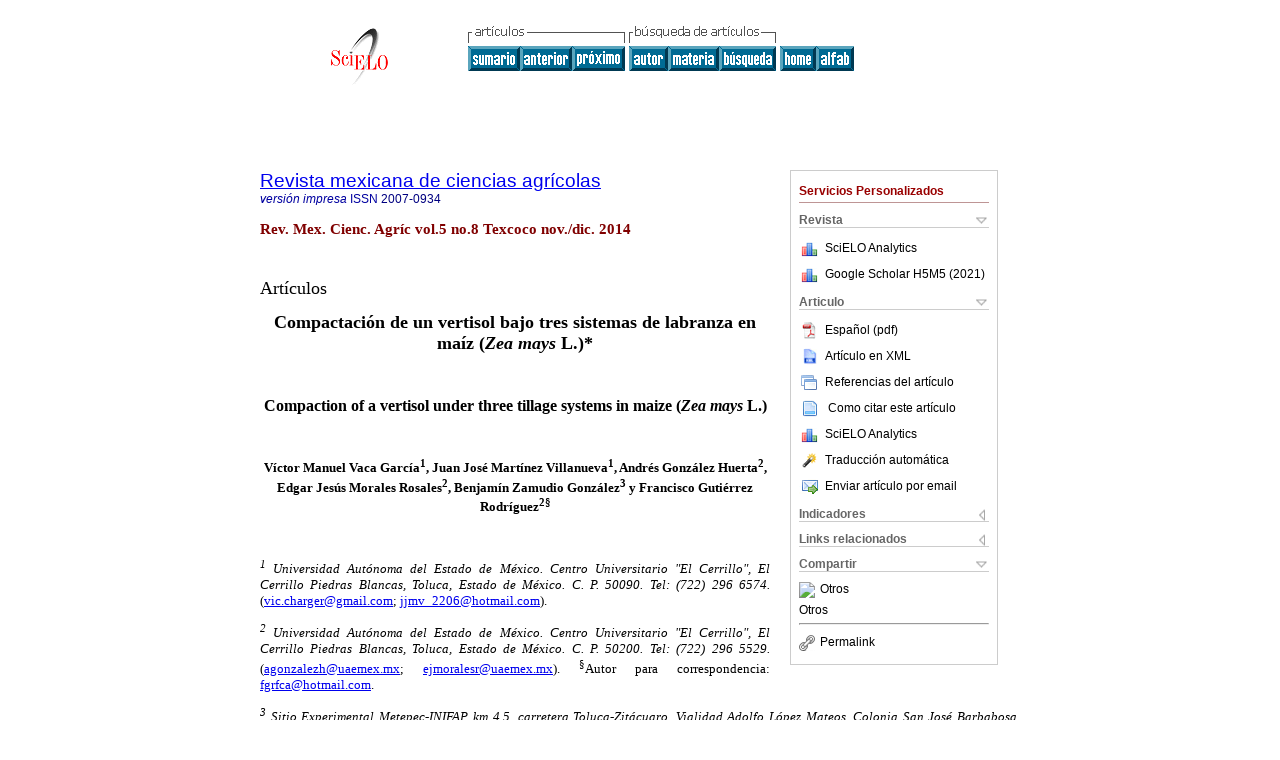

--- FILE ---
content_type: text/html
request_url: https://www.scielo.org.mx/scielo.php?script=sci_arttext&pid=S2007-09342014000800013
body_size: 68993
content:
<!DOCTYPE html PUBLIC "-//W3C//DTD XHTML 1.0 Transitional//EN" "http://www.w3.org/TR/xhtml1/DTD/xhtml1-transitional.dtd">
<html xmlns="http://www.w3.org/1999/xhtml" xmlns:mml="http://www.w3.org/1998/Math/MathML" xmlns:xlink="http://www.w3.org/1999/xlink"><head><meta http-equiv="Content-Type" content="text/html; charset=UTF-8">
<title>Compactación de un vertisol bajo tres sistemas de labranza en maíz (Zea mays L.)</title><link xmlns="" rel="canonical" href="http://www.scielo.org.mx/scielo.php?script=sci_arttext&amp;pid=S2007-09342014000800013">
<meta xmlns="" http-equiv="Pragma" content="no-cache">
<meta xmlns="" http-equiv="Expires" content="Mon, 06 Jan 1990 00:00:01 GMT">
<meta xmlns="" Content-math-Type="text/mathml">
<meta xmlns="" name="citation_journal_title" content="Revista mexicana de ciencias agrícolas">
<meta xmlns="" name="citation_journal_title_abbrev" content="Rev. Mex. Cienc. Agríc">
<meta xmlns="" name="citation_publisher" content="Instituto Nacional de Investigaciones Forestales, Agrícolas y Pecuarias">
<meta xmlns="" name="citation_title" content="Compactación de un vertisol bajo tres sistemas de labranza en maíz (Zea mays L.)">
<meta xmlns="" name="citation_language" content="es">
<meta xmlns="" name="citation_date" content="12/2014">
<meta xmlns="" name="citation_volume" content="5">
<meta xmlns="" name="citation_issue" content="8">
<meta xmlns="" name="citation_issn" content="2007-0934">
<meta xmlns="" name="citation_doi" content="">
<meta xmlns="" name="citation_abstract_html_url" content="http://www.scielo.org.mx/scielo.php?script=sci_abstract&amp;pid=S2007-09342014000800013&amp;lng=es&amp;nrm=iso&amp;tlng=es">
<meta xmlns="" name="citation_fulltext_html_url" content="http://www.scielo.org.mx/scielo.php?script=sci_arttext&amp;pid=S2007-09342014000800013&amp;lng=es&amp;nrm=iso&amp;tlng=es">
<meta name="citation_author" content="Vaca García, Víctor Manuel">
<meta name="citation_author_institution" content="Universidad Autónoma del Estado de México, Toluca, México">
<meta name="citation_author" content="Martínez Villanueva, Juan José">
<meta name="citation_author_institution" content="Universidad Autónoma del Estado de México, Toluca, México">
<meta name="citation_author" content="González Huerta, Andrés">
<meta name="citation_author_institution" content="Universidad Autónoma del Estado de México, Toluca, México">
<meta name="citation_author" content="Morales Rosales, Edgar Jesús">
<meta name="citation_author_institution" content="Universidad Autónoma del Estado de México, Toluca, México">
<meta name="citation_author" content="Zamudio González, Benjamín">
<meta name="citation_author_institution" content="Instituto Nacional de Investigaciones Forestales Agrícolas y Pecuarias, Zinacantepec, México">
<meta name="citation_author" content="Gutiérrez Rodríguez, Francisco">
<meta name="citation_author_institution" content="Universidad Autónoma del Estado de México, Toluca, México">
<meta xmlns="" name="citation_firstpage" content="1495">
<meta xmlns="" name="citation_lastpage" content="1507">
<meta xmlns="" name="citation_id" content="">
<meta xmlns="" name="citation_pdf_url" language="es" default="true" content="http://www.scielo.org.mx/pdf/remexca/v5n8/v5n8a13.pdf">
<link xmlns="" rel="stylesheet" type="text/css" href="/css/screen.css">
<script xmlns="" language="javascript" src="applications/scielo-org/js/jquery-1.4.2.min.js"></script><script xmlns="" language="javascript" src="applications/scielo-org/js/toolbox.js"></script></head><body><a name="top"></a><div class="container"><div class="top"><div id="issues"></div><TABLE xmlns="" cellSpacing="0" cellPadding="7" width="100%" border="0"><TBODY><TR>
<TD vAlign="top" width="26%"><P align="center">
<A href="http://www.scielo.org.mx/scielo.php?lng=es"><IMG src="/img/es/fbpelogp.gif" border="0" alt="SciELO - Scientific Electronic Library Online"></A><BR>
</P></TD>
<TD vAlign="top" width="74%"><TABLE><TBODY><TR>
<TD NoWrap>
<IMG src="/img/es/grp1c.gif"> <IMG src="/img/es/artsrc.gif"><BR><A href="http://www.scielo.org.mx/scielo.php?script=sci_issuetoc&amp;pid=2007-093420140008&amp;lng=es&amp;nrm=iso"><IMG src="/img/es/toc.gif" border="0" alt="vol.5 número8"></A><A href="http://www.scielo.org.mx/scielo.php?script=sci_arttext&amp;pid=S2007-09342014000800012&amp;lng=es&amp;nrm=iso"><IMG src="/img/es/prev.gif" border="0" alt="Cuantificación microlisimétrica del consumo de agua en la nochebuena (Euphorbia pulcherrima Willd.)"></A><A href="http://www.scielo.org.mx/scielo.php?script=sci_arttext&amp;pid=S2007-09342014000800014&amp;lng=es&amp;nrm=iso"><IMG src="/img/es/next.gif" border="0" alt="Catálogo de especies frutales presentes en el sureste del Estado de México, México"></A> <A href="http://www.scielo.org.mx/cgi-bin/wxis.exe/iah/?IsisScript=iah/iah.xis&amp;base=article%5Edremexca&amp;index=AU&amp;format=iso.pft&amp;lang=e&amp;limit=2007-0934"><IMG src="/img/es/author.gif" border="0" alt="índice de autores"></A><A href="http://www.scielo.org.mx/cgi-bin/wxis.exe/iah/?IsisScript=iah/iah.xis&amp;base=article%5Edremexca&amp;index=KW&amp;format=iso.pft&amp;lang=e&amp;limit=2007-0934"><IMG src="/img/es/subject.gif" border="0" alt="índice de materia"></A><A href="http://www.scielo.org.mx/cgi-bin/wxis.exe/iah/?IsisScript=iah/iah.xis&amp;base=article%5Edremexca&amp;format=iso.pft&amp;lang=e&amp;limit=2007-0934"><IMG src="/img/es/search.gif" border="0" alt="búsqueda de artículos"></A>
</TD>
<TD noWrap valign="bottom">
<A href="http://www.scielo.org.mx/scielo.php?script=sci_serial&amp;pid=2007-0934&amp;lng=es&amp;nrm=iso"><IMG src="/img/es/home.gif" border="0" alt="Home Page"></A><A href="http://www.scielo.org.mx/scielo.php?script=sci_alphabetic&amp;lng=es&amp;nrm=iso"><IMG src="/img/es/alpha.gif" border="0" alt="lista alfabética de revistas"></A>
              
            </TD>
</TR></TBODY></TABLE></TD>
</TR></TBODY></TABLE>
<BR xmlns=""></div><div class="content"><form xmlns="" name="addToShelf" method="post" action="http://www.scielo.org/applications/scielo-org/services/addArticleToShelf.php" target="mensagem">
<input type="hidden" name="PID" value="S2007-09342014000800013"><input type="hidden" name="url" value="http://www.scielo.org.mx/scielo.php?script=sci_arttext%26pid=S2007-09342014000800013%26lng=es%26nrm=iso%26tlng=es">
</form>
<form xmlns="" name="citedAlert" method="post" action="http://www.scielo.org/applications/scielo-org/services/citedAlert.php" target="mensagem">
<input type="hidden" name="PID" value="S2007-09342014000800013"><input type="hidden" name="url" value="http://www.scielo.org.mx/scielo.php?script=sci_arttext%26pid=S2007-09342014000800013%26lng=es%26nrm=iso%26tlng=es">
</form>
<form xmlns="" name="accessAlert" method="post" action="http://www.scielo.org/applications/scielo-org/services/accessAlert.php" target="mensagem">
<input type="hidden" name="PID" value="S2007-09342014000800013"><input type="hidden" name="url" value="http://www.scielo.org.mx/scielo.php?script=sci_arttext%26pid=S2007-09342014000800013%26lng=es%26nrm=iso%26tlng=es">
</form>
<div xmlns="" id="group">
<div id="toolBox">
<h2 id="toolsSection">Servicios Personalizados</h2>
<div class="toolBoxSection"><h2 class="toolBoxSectionh2">Revista</h2></div>
<div class="box">
<ul>
<li>
<img src="/img/es/iconStatistics.gif"><a href="http://analytics.scielo.org/?journal=2007-0934&amp;collection=mex" target="_blank">SciELO Analytics</a>
</li>
<li id="google_metrics_link_li" style="display: none;">
<img src="/img/es/iconStatistics.gif"><a id="google_metrics_link" target="_blank">Google Scholar H5M5 (<span id="google_metrics_year"></span>)</a>
</li>
</ul>
<script type="text/javascript"> 
              $(document).ready(function() {
                  var url =  "/google_metrics/get_h5_m5.php?issn=2007-0934&callback=?";
                  $.getJSON(url,  function(data) {
                      $("#google_metrics_year").html(data['year']);
                      $('#google_metrics_link').attr('href', data['url']);
                      $("#google_metrics_link_li").show();
                  });
              });
            </script>
</div>
<div class="toolBoxSection"><h2 class="toolBoxSectionh2">Articulo</h2></div>
<div class="box"><ul>
<li><a href="/pdf/remexca/v5n8/v5n8a13.pdf"><img src="/img/en/iconPDFDocument.gif">Español (pdf)
    </a></li>
<li><a href="http://www.scielo.org.mx/scieloOrg/php/articleXML.php?pid=S2007-09342014000800013&amp;lang=es" rel="nofollow" target="xml"><img src="/img/es/iconXMLDocument.gif">Artículo en XML</a></li>
<li><a href="javascript:%20void(0);" onClick="window.open('http://www.scielo.org.mx/scieloOrg/php/reference.php?pid=S2007-09342014000800013&amp;caller=www.scielo.org.mx&amp;lang=es','','width=640,height=480,resizable=yes,scrollbars=1,menubar=yes');
                        callUpdateArticleLog('referencias_do_artigo');" rel="nofollow"><img src="/img/es/iconReferences.gif">Referencias del artículo</a></li>
<li>
<td valign="middle"><a href="javascript:void(0);" onmouseout="status='';" class="nomodel" style="text-decoration: none;" onclick='OpenArticleInfoWindow ( 780, 450, "http://www.scielo.org.mx/scielo.php?script=sci_isoref&amp;pid=S2007-09342014000800013&amp;lng=es&amp;tlng=es"); ' rel="nofollow" onmouseover=" status='Como citar este artículo'; return true; "><img border="0" align="middle" src="/img/es/fulltxt.gif"></a></td>
<td><a href="javascript:void(0);" onmouseout="status='';" class="nomodel" style="text-decoration: none;" onclick='OpenArticleInfoWindow ( 780, 450, "http://www.scielo.org.mx/scielo.php?script=sci_isoref&amp;pid=S2007-09342014000800013&amp;lng=es&amp;tlng=es");' rel="nofollow" onmouseover=" status='Como citar este artículo'; return true; ">Como citar este artículo</a></td>
</li>
<li>
<img src="/img/es/iconStatistics.gif"><a href="http://analytics.scielo.org/?document=S2007-09342014000800013&amp;collection=mex" target="_blank">SciELO Analytics</a>
</li>
<script language="javascript" src="article.js"></script><li><a href="javascript:%20void(0);" onClick="window.open('http://www.scielo.org.mx/scieloOrg/php/translate.php?pid=S2007-09342014000800013&amp;caller=www.scielo.org.mx&amp;lang=es&amp;tlang=es&amp;script=sci_arttext','','width=640,height=480,resizable=yes,scrollbars=1,menubar=yes');
                        callUpdateArticleLog('referencias_do_artigo');" rel="nofollow"><img src="/img/es/iconTranslation.gif">Traducción automática</a></li>
<li><a href="javascript:void(0);" onclick="window.open('http://espejo.scielo.org.mx/applications/scielo-org/pages/services/sendMail.php?pid=S2007-09342014000800013&amp;caller=www.scielo.org.mx&amp;lang=es','','width=640,height=480,resizable=yes,scrollbars=1,menubar=yes,');" rel="nofollow"><img src="/img/es/iconEmail.gif">Enviar artículo por email</a></li>
</ul></div>
<div class="toolBoxSection"><h2 class="toolBoxSectionh2">Indicadores</h2></div>
<div class="box"><ul>
<li>
<img src="/img/es/iconCitedOff.gif" alt="No hay artículos citados">Citado por SciELO </li>
<li>
<img src="/img/es/iconStatistics.gif"><a href="http://analytics.scielo.org/w/accesses?document=S2007-09342014000800013&amp;collection=mex" target="_blank">Accesos</a>
</li>
</ul></div>
<div class="toolBoxSection"><h2 class="toolBoxSectionh2">Links relacionados</h2></div>
<div class="box"><ul><li>
<img src="/img/es/iconRelatedOff.gif" alt="No hay artículos similares">Similares en
    SciELO </li></ul></div>
<div class="toolBoxSection"><h2 class="toolBoxSectionh2">Compartir</h2></div>
<div class="box"><ul>
<li>
<div class="addthis_toolbox addthis_default_style">
<a class="addthis_button_delicious"></a><a class="addthis_button_google"></a><a class="addthis_button_twitter"></a><a class="addthis_button_digg"></a><a class="addthis_button_citeulike"></a><a class="addthis_button_connotea"></a><a href="http://www.mendeley.com/import/?url=http://www.scielo.org.mx/scielo.php?script=sci_arttext%26pid=S2007-09342014000800013%26lng=es%26nrm=iso%26tlng=es" title="Mendeley"><img src="http://www.mendeley.com/graphics/mendeley.png"></a><a href="http://www.addthis.com/bookmark.php?v=250&amp;username=xa-4c347ee4422c56df" class="addthis_button_expanded">Otros</a>
</div>
<script type="text/javascript" src="http://s7.addthis.com/js/250/addthis_widget.js#username=xa-4c347ee4422c56df"></script>
</li>
<li><div class="addthis_toolbox addthis_default_style"><a href="http://www.addthis.com/bookmark.php?v=250&amp;username=xa-4c347ee4422c56df" class="addthis_button_expanded">Otros</a></div></li>
<script type="text/javascript" src="http://s7.addthis.com/js/250/addthis_widget.js#username=xa-4c347ee4422c56df"></script>
</ul></div>
<hr>
<ul><li><a id="permalink" href="javascript:void(0);"><img src="/img/common/iconPermalink.gif">Permalink</a></li></ul>
</div>
<div id="permalink_box" style="margin-left:20px;background-color:#F2F2F2;border: 1px solid #CCC;display:none;position:absolute;z-index:1;padding:2px 10px 10px 10px;">
<div style="text-align:right;"><img src="/img/common/icon-close.png" onClick="$('#permalink_box').toggle();"></div>
<input type="text" name="short-url" id="short-url">
</div>
</div>
<h2 xmlns=""><a href="http://www.scielo.org.mx/scielo.php?script=sci_serial&amp;pid=2007-0934&amp;lng=es&amp;nrm=iso">Revista mexicana de ciencias agrícolas</a></h2>
<h2 xmlns="" id="printISSN">
<FONT color="#0000A0"><!--PRINTes--><em>versión impresa</em> ISSN </FONT>2007-0934</h2>
<h3 xmlns="">Rev. Mex. Cienc. Agríc vol.5 no.8 Texcoco nov./dic. 2014</h3>
<h4 xmlns="" id="doi">  </h4>
<div xmlns="" class="index,es">
<!--version=html-->  	    <p align="justify"><font face="verdana" size="4">Art&iacute;culos</font></p>  	    <p align="justify"><font face="verdana" size="2"></font></p>  	    <p align="center"><font face="verdana" size="4"><b>Compactaci&oacute;n de un vertisol bajo tres sistemas</b> <b>de labranza en ma&iacute;z (<i>Zea mays</i></b> <b>L.)*</b></font></p>  	    <p align="center"><font face="verdana" size="2">&nbsp;</font></p>  	    <p align="center"><font face="verdana" size="3"><b>Compaction of a vertisol under three tillage</b> <b>systems in maize (</b><i><b>Zea mays</b></i> <b>L.)</b></font></p>  	    <p align="center"><font face="verdana" size="2">&nbsp;</font></p>  	    <p align="center"><font face="verdana" size="2"><b>V&iacute;ctor Manuel Vaca Garc&iacute;a</b><sup lang="es&#45;ES"><b>1</b></sup><b>, Juan Jos&eacute; Mart&iacute;nez Villanueva</b><sup lang="es&#45;ES"><b>1</b></sup><b>, Andr&eacute;s Gonz&aacute;lez Huerta</b><sup lang="es&#45;ES"><b>2</b></sup><b>, Edgar Jes&uacute;s Morales Rosales</b><sup lang="es&#45;ES"><b>2</b></sup><b>, Benjam&iacute;n Zamudio Gonz&aacute;lez</b><sup lang="es&#45;ES"><b>3</b></sup> <b>y Francisco Guti&eacute;rrez Rodr&iacute;guez</b><sup lang="es&#45;ES"><b>2&sect;</b></sup></font></p>  	    <p align="justify"><font face="verdana" size="2">&nbsp;</font></p>  	    <p align="justify"><font face="verdana" size="2"><sup lang="es&#45;ES"><i>1</i></sup> <i>Universidad Aut&oacute;noma del Estado de M&eacute;xico. Centro Universitario "El Cerrillo", El Cerrillo Piedras Blancas, Toluca, Estado de M&eacute;xico. C. P. 50090. Tel: (722) 296 6574.</i> (<a href="mailto:vic.charger@gmail.com">vic.charger@gmail.com</a>; <a href="mailto:jjmv_2206@hotmail.com">jjmv_2206@hotmail.com</a>).</font></p>  	    <p align="justify"><font face="verdana" size="2"><sup lang="es&#45;ES"><i>2</i></sup> <i>Universidad Aut&oacute;noma del Estado de M&eacute;xico. Centro Universitario "El Cerrillo", El Cerrillo Piedras Blancas, Toluca, Estado de M&eacute;xico. C. P. 50200. Tel: (722) 296 5529.</i> (<a href="mailto:agonzalezh@uaemex.mx">agonzalezh@uaemex.mx</a>; <a href="mailto:ejmoralesr@uaemex.mx">ejmoralesr@uaemex.mx</a>). <sup lang="es&#45;ES">&sect;</sup>Autor para correspondencia: <a href="mailto:fgrfca@hotmail.com">fgrfca@hotmail.com</a>.</font></p>      <p align="justify"><font face="verdana" size="2"><sup lang="es&#45;ES"><i>3</i></sup> <i>Sitio Experimental Metepec&#45;INIFAP, km 4.5, carretera Toluca&#45;Zit&aacute;cuaro, Vialidad Adolfo L&oacute;pez Mateos, Colonia San Jos&eacute; Barbabosa, Municipio de Zinacantepec, Estado de M&eacute;xico. C. P. 51350. Tel. (722) 278 4331.</i> (<a href="mailto:zamudio.benjamin@inifap.gob.mx">zamudio.benjamin@inifap.gob.mx</a>).</font></p>  	    <p align="justify"><font face="verdana" size="2">&nbsp;</font></p>  	    <p align="justify"><font face="verdana" size="2">* Recibido: febrero de 2014    <br> 	Aceptado: julio de 2014</font></p>  	    <p align="justify"><font face="verdana" size="2">&nbsp;</font></p>  	    <p align="justify"><font face="verdana" size="2"><b>Resumen</b></font></p>  	    <p align="justify"><font face="verdana" size="2">El comportamiento a corto plazo de las propiedades f&iacute;sicas de un vertisol, bajo sistemas de labranza tradicional y de conservaci&oacute;n, en la zona de producci&oacute;n de ma&iacute;z (<i>Zea mays</i> L.) del Valle Toluca&#45;Atlacomulco, a&uacute;n no ha sido reportado. La presente investigaci&oacute;n se desarroll&oacute; durante un periodo de tres a&ntilde;os (2010&#45;2012) en Toluca, Estado de M&eacute;xico, para evaluar el efecto de los sistemas de labranza tradicional (LT), m&iacute;nima (LM) y cero (LC), sobre la compactaci&oacute;n de un vertisol y el rendimiento del ma&iacute;z. Para determinar la compactaci&oacute;n del suelo, se midieron las variables de densidad aparente (Da), resistencia a la penetraci&oacute;n, mediante el &iacute;ndice de cono (IC), y velocidad media de infiltraci&oacute;n del agua (VMI), en cada ciclo de cultivo. En general, para todos los ciclos y sistemas, la Da se increment&oacute; con la profundidad y el mayor valor se present&oacute; en la capa m&aacute;s profunda. El valor m&aacute;s alto de Da (1.64 g cm<sup lang="es&#45;ES">&#45;3</sup>) se observ&oacute; en LC a 15&#45;30 cm de profundidad. Para el IC, el valor m&aacute;s alto (3 998 kPa), as&iacute; como el mayor valor promedio (3 401 kPa), tambi&eacute;n fueron observados en LC. Para todos los ciclos de cultivo, la mayor VMI promedio se registr&oacute; en LT (0.088 mL cm<sup lang="es&#45;ES">&#45;2</sup> min<sup lang="es&#45;ES">&#45;1</sup>). Los mayores valores de rendimiento, en todos los ciclos agr&iacute;colas, fueron obtenidos en LM. El an&aacute;lisis de las distintas variables no permiti&oacute; determinar, en el corto plazo, tendencias claras en el incremento o remediaci&oacute;n de los par&aacute;metros de compactaci&oacute;n del vertisol bajo los diversos sistemas de labranza.</font></p>  	    <p align="justify"><font face="verdana" size="2"><b>Palabras clave:</b> <i>Zea mays</i> L., densidad aparente, &iacute;ndice de cono, rendimiento, velocidad de infiltraci&oacute;n.</font></p>  	    <p align="justify"><font face="verdana" size="2">&nbsp;</font></p>  	    <p align="justify"><font face="verdana" size="2"><b>Abstract</b></font></p>  	    <p align="justify"><font face="verdana" size="2">The short&#45;term behaviour of the physical traits of a vertisol under traditional systems and conservation tillage in the production area of maize (<i>Zea mays</i> L.) Valley Toluca&#45;Atlacomulco, has not been reported so far. This research was developed over a three year period (2010 &#45; 2012) in Toluca, State of Mexico, to evaluate the effect of conventional tillage systems (LT), minimum (LM) and zero (LC) on the compaction of a vertisol and yield of maize. In order to determine soil compaction, we measured the variables of bulk density (Da), resistance to penetration by the cone index (CI), and mean velocity of water infiltration (AIR) in each crop cycle. In general, for all cycles and systems, Da increased with depth and showed the highest value in the deepest layer. The highest value of Da (1.64 g cm<sup lang="en&#45;GB">&#45;3</sup>) was observed in LC at 15&#45;30 cm depth. For the CI, the highest value (3 998 kPa) and the highest average value (3 401 kPa), were also observed in LC. For all crop cycles, the highest mean AIR was recorded in LT (0.088 mL cm<sup lang="en&#45;GB">&#45;</sup><sup lang="en&#45;GB">2</sup> min<sup lang="en&#45;GB">&#45;1</sup>). The highest yield values in all agricultural cycles were obtained in LM. The analysis of the different variables could not establish, in the short term, clear trends in the increase or remediation of compaction parameters of vertisol under different tillage systems.</font></p>  	    <p align="justify"><font face="verdana" size="2"><b>Keywords:</b> <i>Zea mays</i> L., bulk density, cone index, infiltration rate, yield.</font></p>  	    <p align="justify"><font face="verdana" size="2">&nbsp;</font></p>  	    <p align="justify"><font face="verdana" size="2"><b>Introducci&oacute;n</b></font></p>  	    <p align="justify"><font face="verdana" size="2">En un contexto agron&oacute;mico, la compactaci&oacute;n es el resultado de la aplicaci&oacute;n al suelo de cualquier fuerza, por ejemplo, la ejercida por la labranza y el tr&aacute;nsito rodado de maquinaria agr&iacute;cola, que incrementa la densidad aparente del suelo y, por consiguiente, disminuye la porosidad del mismo (Soil Science Society of America, 2013). La compactaci&oacute;n del suelo se asocia frecuentemente con una reducci&oacute;n en el rendimiento del cultivo, porque restringe el movimiento de agua, aire y ra&iacute;ces (Tardieu, 1994; Filipovic <i>et al</i>., 2006).</font></p>  	    <p align="justify"><font face="verdana" size="2">Se afirma que en cualquier superficie donde opere tr&aacute;nsito rodado de maquinaria agr&iacute;cola, se requiere del empleo de la labranza para regresar al suelo a una baja impedancia para la exploraci&oacute;n de ra&iacute;ces y a un estado conductivo para la infiltraci&oacute;n del agua (Carter <i>et al</i>., 1999). En este sentido, el sistema de labranza convencional (tradicional) involucra, usualmente, la utilizaci&oacute;n del arado de vertedera y labranza secundaria adicional para preparar la cama de siembra. Este sistema est&aacute; basado en una alta intensidad de trabajo del suelo y en el volteo del mismo (Filipovic <i>et al</i>., 2006). Durante el ciclo de labranza convencional pueden aparecer dos problemas diferentes de compactaci&oacute;n del suelo. El primero es la compactaci&oacute;n del horizonte de cultivo o compactaci&oacute;n superficial, que puede ser resuelto por la labranza anual.</font></p>  	    <p align="justify"><font face="verdana" size="2">El segundo es la compactaci&oacute;n de la capa bajo el horizonte de labranza anual o compactaci&oacute;n del subsuelo (piso de arado), donde el problema se magnifica debido a que la compactaci&oacute;n presenta un efecto acumulativo que es m&aacute;s complejo y costoso de resolver que el de la compactaci&oacute;n en el horizonte de cultivo (Filipovic <i>et al</i>., 2006). En contraparte, los sistemas de labranza de conservaci&oacute;n son com&uacute;nmente el resultado de pr&aacute;cticas reducidas de labranza. Estos sistemas tratan de alterar al suelo lo menos posible para conservar su estructura natural, lo que deber&iacute;a conducir a una menor compactaci&oacute;n (Varsa <i>et al</i>., 1997; Weise y Bourarach, 1999).</font></p>  	    <p align="justify"><font face="verdana" size="2">Hamza y Anderson (2005), consideran ciertas propiedades f&iacute;sicas del suelo como los principales par&aacute;metros usados para caracterizar la compactaci&oacute;n. Estas corresponden a la densidad aparente, la dureza del suelo o resistencia a la penetraci&oacute;n y la infiltraci&oacute;n de agua en el suelo. El an&aacute;lisis espacial y temporal de la din&aacute;mica de las propiedades f&iacute;sicas del suelo, se utiliza como indicador de la calidad del mismo y de la magnitud de los procesos de degradaci&oacute;n de su estructura y de compactaci&oacute;n. Dicho m&eacute;todo incrementa la certeza de los pron&oacute;sticos acerca de la respuesta de esas propiedades a diversos usos, bajo determinadas pr&aacute;cticas de manejo (Mu&ntilde;oz&#45;Villalobos <i>et al</i>., 2011). Aunque el contenido de humedad es considerado, usualmente, como el factor m&aacute;s importante que influencia los procesos de compactaci&oacute;n del suelo (Soane y Van Ouwerkerk, 1995; Hamza y Anderson, 2005), el grado de compactaci&oacute;n originado por la labranza y el tr&aacute;nsito de maquinaria pesada es tambi&eacute;n, con frecuencia, una funci&oacute;n de su textura (de las proporciones de part&iacute;culas de arena, arcilla y limo), densidad inicial, estructura, contenido de materia org&aacute;nica, y de las condiciones clim&aacute;ticas (Panayiotopoulos <i>et al</i>., 1994; Raper <i>et al</i>., 1998; Mosaddeghi <i>et al</i>., 2000). Con relaci&oacute;n a la textura del suelo, Pillai y McGarry (1999), afirman que los vertisoles, que combinan un alto contenido de arcilla con una gran proporci&oacute;n de arcillas expandibles, presentan propiedades inherentes que facilitan la reparaci&oacute;n de una estructura de suelo compactada, por lo que se esperar&iacute;a que este tipo de suelos experimentara un r&aacute;pido mejoramiento a corto plazo (Radford <i>et al</i>., 2007).</font></p>  	    <p align="justify"><font face="verdana" size="2">Diversas investigaciones han determinado la duraci&oacute;n de los efectos adversos de la aplicaci&oacute;n de tr&aacute;nsito rodado y pr&aacute;cticas de labranza en vertisoles (Alakukku, 1996; Radford <i>et al</i>., 2007), as&iacute; como su influencia en la p&eacute;rdida de rendimiento de diversos cultivos, entre ellos el ma&iacute;z (<i>Zea mays</i> L.), (Honsson y Reeder, 1994; Filipovic <i>et al</i>., 2006); no obstante, el comportamiento de las propiedades f&iacute;sicas de un vertisol a corto plazo, espec&iacute;ficamente en la principal zona de producci&oacute;n de ma&iacute;z del Estado de M&eacute;xico, correspondiente al Valle Toluca&#45;Atlacomulco, bajo sistemas de labranza tradicional y de conservaci&oacute;n, a&uacute;n no ha sido estudiado, por lo que la presente investigaci&oacute;n plante&oacute; como objetivos, determinar la influencia de tres sistemas de labranza (tradicional, m&iacute;nima y cero) sobre la compactaci&oacute;n de un vertisol, as&iacute; como su efecto en el rendimiento de ma&iacute;z, durante tres ciclos agr&iacute;colas anuales consecutivos.</font></p>  	    <p align="justify"><font face="verdana" size="2">&nbsp;</font></p>  	    <p align="justify"><font face="verdana" size="2"><b>Materiales y m&eacute;todos</b></font></p>  	    <p align="justify"><font face="verdana" size="2"><b>Descripci&oacute;n del sitio experimental</b></font></p>  	    <p align="justify"><font face="verdana" size="2">El estudio fue realizado durante los ciclos agr&iacute;colas primavera&#45;verano (P&#45;V) del periodo 2010&#45;2012, en un &aacute;rea de 0.25 ha del campo experimental de la Facultad de Ciencias Agr&iacute;colas de la Universidad Aut&oacute;noma del Estado de M&eacute;xico (UAEM), en Toluca, Estado de M&eacute;xico, M&eacute;xico (1latitud norte 9&deg; 24' 43'', 99&deg; 41' 40'' longitud oeste, 2 609 msnm). El clima de la localidad se clasifica como templado sub&#45;h&uacute;medo con lluvias en verano, con un rango anual de precipitaci&oacute;n de 800 a 1 500 mm y de temperatura de 4 a 14 &deg;C (INEGI, 2009). Los sistemas de labranza se establecieron en un suelo clasificado como vertisol, suborden Uderts, gran grupo Pelluderts y subgrupo Entic Pelluderts (de acuerdo con el USDA Soil Taxonomy System), perteneciente a la clase textural migaj&oacute;n arcilloso.</font></p>  	    <p align="justify"><font face="verdana" size="2">&nbsp;</font></p>  	    <p align="justify"><font face="verdana" size="2"><b>Dise&ntilde;o experimental</b></font></p>  	    <p align="justify"><font face="verdana" size="2">El dise&ntilde;o experimental consisti&oacute; en un arreglo de bloques completos al azar con tres repeticiones de los sistemas de labranza tradicional (LT), m&iacute;nima (LM) y cero (LC), resultando en nueve parcelas de 12.8 * 10 m con 16 surcos a 0.8 m de distancia entre&#45;surcos; cada parcela fue separada de otra por una calle de 8 m de ancho, considerada como &aacute;rea de maniobras de tr&aacute;nsito. Los sistemas de labranza fueron aplicados a las mismas parcelas cada a&ntilde;o. Las operaciones y caracter&iacute;sticas de los aperos utilizados en cada sistema, se detallan en el <a href="/img/revistas/remexca/v5n8/a13c1.jpg" target="_blank">Cuadro 1</a>. Para los sistemas de LT y LC, se emple&oacute; un tractor con f&oacute;rmula 4 * 2, potencia en el motor de 66.4 kW y 2.600 Mg de peso total y; para LM, se emple&oacute; un tractor con f&oacute;rmula 4 * 4, con 89 kW de potencia en el motor y 4.16 Mg de peso total. El &aacute;rea experimental fue utilizada antes del 2010, para el cultivo de ma&iacute;z, avena y trigo bajo LT por m&aacute;s de 10 a&ntilde;os. Los sistemas de labranza fueron establecidos desde 2008 (con 0% de rastrojo para LT, 25% para LM y 100% para LC en cada ciclo agr&iacute;cola), a fin de estudiar los efectos de la labranza y otras t&eacute;cnicas de producci&oacute;n en el cultivo de ma&iacute;z, as&iacute; como en la calidad del agua y suelo.</font></p>  	    <p align="justify"><font face="verdana" size="2">&nbsp;</font></p>  	    <p align="justify"><font face="verdana" size="2"><b>Propiedades qu&iacute;micas del suelo</b></font></p>  	    <p align="justify"><font face="verdana" size="2">Previo al inicio de las operaciones de labranza en 2011, se obtuvieron muestras de suelo del &aacute;rea de estudio, para determinar las condiciones de pH, capacidad de intercambio cati&oacute;nico (CIC, Cmol<sup>+</sup> kg<sup>&#45;1</sup>), conductividad el&eacute;ctrica (CE, dS m<sup>&#45;1</sup>), nitr&oacute;geno total (N, %) y contenido de materia org&aacute;nica (MO, %). Todas las muestras y variables fueron obtenidas y determinadas bajo los m&eacute;todos propuestos por la NOM&#45;021&#45;SEMARNAT&#45;2000 (2002).</font></p>  	    <p align="justify"><font face="verdana" size="2">&nbsp;</font></p>  	    <p align="justify"><font face="verdana" size="2"><b>Densidad aparente</b></font></p>  	    <p align="justify"><font face="verdana" size="2">La densidad aparente (Da, g cm<sup>&#45;3</sup>) se determin&oacute; bajo el m&eacute;todo propuesto por la NOM&#45;021&#45;SEMARNAT&#45;2000 (2002), mediante la obtenci&oacute;n de tres muestras de suelo de cada parcela, a 15 y 30 cm de profundidad, previo al inicio de operaciones de labranza de cada ciclo agr&iacute;cola.</font></p>  	    <p align="justify"><font face="verdana" size="2">&nbsp;</font></p>  	    <p align="justify"><font face="verdana" size="2"><b>Resistencia a la penetraci&oacute;n</b></font></p>  	    <p align="justify"><font face="verdana" size="2">Para evaluar la dureza del suelo, se utiliz&oacute; como medida alterna la resistencia a la penetraci&oacute;n, obtenida mediante el empleo de un penetr&oacute;metro port&aacute;til (Field Scout SC 900 Soil Compaction Meter, Spectrum<sup>&reg;</sup> Technologies, Inc; Aurora IL, USA), para determinar el &iacute;ndice de cono (IC), registrando la presi&oacute;n aplicada en kPa, cada 2.5 cm, hasta una profundidad de 30 cm. Se tomaron un m&iacute;nimo de tres lecturas del penetr&oacute;metro en la huella del tractor de cada parcela, inmediatamente despu&eacute;s de la operaci&oacute;n de escarda del sistema de LT en cada ciclo agr&iacute;cola. La determinaci&oacute;n del IC, fue acompa&ntilde;ada de la lectura de la humedad del suelo (Ho, % volum&eacute;trica), obtenida con un medidor de humedad port&aacute;til (Field Scout TDR 300 Soil Moisture Meter, Spectrum<sup>&reg;</sup> Technologies, Inc; Aurora IL, USA), a 12 y 20 cm de profundidad.</font></p>  	    <p align="justify"><font face="verdana" size="2">&nbsp;</font></p>  	    <p align="justify"><font face="verdana" size="2"><b>Velocidad media de in</b><b>f</b><b>iltraci&oacute;n</b></font></p>  	    <p align="justify"><font face="verdana" size="2">La velocidad media de infiltraci&oacute;n (VMI), se determin&oacute; en las parcelas de cada sistema, previo al inicio de operaciones de labranza en cada ciclo agr&iacute;cola, de acuerdo con el m&eacute;todo del infiltr&oacute;metro de doble cilindro propuesto por Anaya (1977), y considerando la f&oacute;rmula modificada de Porta <i>et al</i>. (1999): VMI = V(A t)<sup>&#45;1</sup>, donde V es volumen de agua (mL), A el &aacute;rea del cilindro interno (cm<sup>2</sup>) y t el tiempo de infiltraci&oacute;n (min).</font></p>  	    <p align="justify"><font face="verdana" size="2">&nbsp;</font></p>  	    <p align="justify"><font face="verdana" size="2"><b>Rendimiento de grano</b></font></p>  	    <p align="justify"><font face="verdana" size="2">Para evaluar el rendimiento, se estableci&oacute; en las parcelas experimentales un cultivar de ma&iacute;z h&iacute;brido (<i>Zea mays</i> L., cv. Aspros<sup>&reg;</sup> AS&#45;722), bajo un arreglo de doble hilera y condiciones de secano, en la primera semana de abril de cada ciclo agr&iacute;cola del periodo experimental. La densidad de siembra fue de 50 kg ha<sup>&#45;1</sup> con una distancia entre plantas de 0.15 m. El tratamiento de fertilizaci&oacute;n para todos los sistemas consisti&oacute; de una dosis de 120&#45;60&#45;30 (N, P, K) unidades, aplicadas en la siembra. Como componente del rendimiento (Mg ha<sup>&#45;1</sup>), se consider&oacute; el peso de mil granos de la parcela &uacute;til (cuatro surcos centrales de 10 m de longitud), en cada ciclo agr&iacute;cola.</font></p>  	    <p align="justify"><font face="verdana" size="2">&nbsp;</font></p>  	    <p align="justify"><font face="verdana" size="2"><b>An&aacute;lisis estad&iacute;stico</b></font></p>  	    <p align="justify"><font face="verdana" size="2">Los datos obtenidos fueron analizados mediante un an&aacute;lisis de varianza (Anova), empleando software Statistical Analysis System, USA (SAS). Todos los par&aacute;metros fueron analizados con un m&iacute;nimo de tres repeticiones y probados por significancia entre tratamientos (<i>p</i>&lt; 0.05). Cuando se encontraron diferencias significativas, se utiliz&oacute; la prueba de Tukey para determinar la diferencia entre medias.</font></p>  	    <p align="justify"><font face="verdana" size="2">&nbsp;</font></p>  	    <p align="justify"><font face="verdana" size="2"><b>Resultados y discusi&oacute;n</b></font></p>  	    <p align="justify"><font face="verdana" size="2"><b>Propiedades qu&iacute;micas del suelo</b></font></p>  	    <p align="justify"><font face="verdana" size="2">Despu&eacute;s de un periodo efectivo de dos a&ntilde;os del establecimiento de los sistemas de labranza, los valores en 2011 de las propiedades qu&iacute;micas b&aacute;sicas del horizonte de cultivo, fueron similares en todos los sistemas (<a href="#c2">Cuadro 2</a>). Seg&uacute;n la determinaci&oacute;n de la fertilidad del suelo de la NOM&#45;021&#45;SEMARNAT&#45;2000 (2002), este se clasifica como moderadamente &aacute;cido, con una reserva nutrimental media y efectos despreciables de salinidad (con base en la CIC y CE). La LC report&oacute; un menor contenido de <i>N</i> que los dem&aacute;s sistemas de labranza (28% menor, en promedio); no obstante, el contenido de <i>N</i> de la LC se clasifica como alto para suelos no volc&aacute;nicos (0.15&#45;0.25% <i>N</i>), en comparaci&oacute;n con contenido muy alto (&gt; 0.25% <i>N</i>) de la LM y LT. A pesar de existir diferencias significativas en el contenido de MO entre cada sistema, todos reportaron valores, para suelos no volc&aacute;nicos, muy altos en el horizonte de cultivo (&gt; 6%). Los diferentes contenidos de MO en los tres sistemas de labranza, muestran que desde el establecimiento de la LM y LC en el &aacute;rea experimental (dos a&ntilde;os), el empleo del subsolador en LM no incorpor&oacute; eficientemente el rastrojo de ma&iacute;z de los ciclos de cultivo 2009 y 2010, y que para las parcelas de LC, dicho rastrojo permaneci&oacute; en la superficie como material de acolchado. El valor m&aacute;s alto de MO para la LT, puede explicarse por la incorporaci&oacute;n de material org&aacute;nico del ciclo de cultivo anterior, por la acci&oacute;n de volteo propia del arado.</font></p>  	    <p align="center"><font face="verdana" size="2"><a name="c2"></a></font></p>  	    <p align="center"><font face="verdana" size="2"><img src="/img/revistas/remexca/v5n8/a13c2.jpg"></font></p>  	    <p align="justify"><font face="verdana" size="2">&nbsp;</font></p>  	    <p align="justify"><font face="verdana" size="2"><b>Densidad aparente</b></font></p>  	    <p align="justify"><font face="verdana" size="2">Los valores promedio de la densidad aparente de los diferentes sistemas de labranza, durante los ciclos agr&iacute;colas primavera&#45;verano 2010&#45;2012, mostraron (<a href="/img/revistas/remexca/v5n8/a13c3.jpg" target="_blank">Cuadro 3</a>) que, con la excepci&oacute;n de la LT en el ciclo 2011, en todos los ciclos y sistemas, la Da se increment&oacute; con la profundidad y el mayor valor se present&oacute; en la capa m&aacute;s profunda. El mayor incremento de Da entre capas de profundidad (7.4%) fue observado en LT durante el primer ciclo de cultivo. Tambi&eacute;n en 2010, la LC present&oacute; los mayores valores de Da en ambas capas de profundidad en comparaci&oacute;n con los dem&aacute;s sistemas; esto confirma los resultados de investigaciones previas, donde se reportan mayores valores de compactaci&oacute;n al establecer sistemas de cero labranza, en comparaci&oacute;n con la labranza m&iacute;nima y tradicional (Benito <i>et al</i>., 1999; Tormena <i>et al</i>., 2002). Para el segundo ciclo de cultivo, se observ&oacute; una marcada disminuci&oacute;n en los valores de Da comparados con los del primer a&ntilde;o, valores que adem&aacute;s se mantuvieron constantes para todos los sistemas y profundidades en el tercer ciclo.</font></p>  	    <p align="justify"><font face="verdana" size="2">Las razones de dicho comportamiento no resultan evidentes. Con la excepci&oacute;n de la LT en 2010 (0&#45;15 cm), no se observaron diferencias significativas entre sistemas de labranza a la misma profundidad. La disminuci&oacute;n de los valores de Da en ciclos de cultivo consecutivos, contradice lo reportado por Filipovic <i>et al</i>. (2006), quienes se&ntilde;alan incrementos de la Da en ciclos subsecuentes, comparados con el primer a&ntilde;o de investigaci&oacute;n. Los valores promedio de la Da, en ambas profundidades de todos los sistemas, en el ciclo experimental, se reportan por debajo del umbral de compactaci&oacute;n adversa (1.5 g cm<sup>&#45;3</sup>). De acuerdo con Butorac <i>et al</i>. (1992), el incremento de la Da sobre dicho umbral en el horizonte de cultivo, tiene un efecto negativo en el crecimiento y desarrollo de diversos cultivos.</font></p>  	    <p align="justify"><font face="verdana" size="2">&nbsp;</font></p>  	    <p align="justify"><font face="verdana" size="2"><b>Resistencia a la penetraci&oacute;n</b></font></p>  	    <p align="justify"><font face="verdana" size="2">Las curvas del IC mostraron respuestas similares de todos los sistemas en cada ciclo de cultivo (<a href="#f1">Figura 1</a>), con una tendencia a incrementar el valor de resistencia a la penetraci&oacute;n a profundidades mayores de 20 cm. Estas respuestas similares, representadas por una misma forma de las curvas para los tres sistemas en cada ciclo, reflejan una homogeneidad en el comportamiento de resistencia a la penetraci&oacute;n independientemente del tratamiento de labranza. El incremento en los valores de resistencia al aumentar la profundidad, se atribuye usualmente a la presencia de una discontinuidad vertical entre el horizonte de labranza y el subsuelo sin labor (Glinski y Lipiec, 1990).</font></p>  	    <p align="center"><font face="verdana" size="2"><a name="f1"></a></font></p>  	    <p align="center"><font face="verdana" size="2"><img src="/img/revistas/remexca/v5n8/a13f1.jpg"></font></p>  	    <p align="justify"><font face="verdana" size="2">En todos los ciclos de cultivo del periodo experimental, la LC present&oacute; la mayor resistencia a la penetraci&oacute;n promedio con respecto a los dem&aacute;s sistemas de labranza (<a href="/img/revistas/remexca/v5n8/a13c4.jpg" target="_blank">Cuadro 4</a>). Ferreras <i>et al</i>. (2000), tambi&eacute;n reportaron una mayor resistencia significativa del penetr&oacute;metro, de la superficie hasta 20 cm de profundidad, bajo cero&#45;labranza que en labranza convencional. Para 2010 y 2012, no se observaron diferencias significativas del IC entre LM y LT.</font></p>  	    <p align="justify"><font face="verdana" size="2">Las diferencias anuales en los valores de IC de cada sistema, pueden atribuirse a la variaci&oacute;n en el contenido de Ho presente en cada parcela durante los distintos ciclos de cultivo del periodo experimental. La Ho en la capa superficial (12 cm) fue menor en LC y LM que en LT (26% menor en promedio), a 20 cm de profundidad, la LT tambi&eacute;n report&oacute; la mayor Ho (27% mayor en promedio) (<a href="/img/revistas/remexca/v5n8/a13c4.jpg" target="_blank">Cuadro 4</a>). El alto contenido de Ho en ambas capas de la LT, puede explicarse por el mayor nivel de infiltraci&oacute;n del agua originado por la actividad de labranza en una estructura del suelo relativamente d&eacute;bil; esto confirma los resultados de Carter <i>et al</i>. (1991), quienes sostienen que, para lograr un estado conductivo para la infiltraci&oacute;n del agua, se requiere de operaciones de labranza en superficies donde opere tr&aacute;nsito rodado.</font></p>  	    <p align="justify"><font face="verdana" size="2">Lipiec y Hatano (2003), afirman que los valores cr&iacute;ticos de resistencia a la penetraci&oacute;n que detienen el crecimiento de la ra&iacute;z var&iacute;an de 3 000 a 4 000 kPa. En el experimento, se observaron valores promedio superiores a los 3 000 kPa, principalmente en LM y LC durante los primeros dos ciclos agr&iacute;colas. Los resultados del presente estudio sugieren que el empleo de aperos de labranza reduce la resistencia a la penetraci&oacute;n en el horizonte de cultivo. Erbach <i>et al</i>. (1992), tambi&eacute;n reportaron resultados similares para no&#45;labranza, con valores de resistencia a la penetraci&oacute;n superiores a los de labranza con arado de vertedera y martillo.</font></p>  	    <p align="justify"><font face="verdana" size="2">&nbsp;</font></p>  	    <p align="justify"><font face="verdana" size="2"><b>Velocidad media de in</b><b>f</b><b>iltraci&oacute;n</b></font></p>  	    <p align="justify"><font face="verdana" size="2">Se encontr&oacute; un efecto significativo del sistema de labranza sobre la VMI (<a href="/img/revistas/remexca/v5n8/a13c5.jpg" target="_blank">Cuadro 5</a>). Para todos los ciclos de cultivo, la mayor VMI se registr&oacute; en LT y difiri&oacute; significativamente de las tasas obtenidas en LM y LC. Por otro lado, en todos los casos, las VMI en LC siempre fueron significativamente menores que las de los dem&aacute;s sistemas. Los resultados muestran que las operaciones de labranza en el vertisol de estudio favorecen la infiltraci&oacute;n de agua. Lo anterior resulta evidente, ya que la VMI en LT fue casi dos veces m&aacute;s alta que en LC. G&uuml;&ccedil;l&uuml; <i>et al</i>. (2005), observaron efectos similares de mayor conductividad hidr&aacute;ulica a nivel superficial (20 &#45; 30 cm), en tratamientos de labranza convencional con arado de discos, que en tratamientos de labranza m&iacute;nima utilizando arado de vertederas. Otro factor que apoya dicho resultado, es el mayor contenido de MO de la LT en comparaci&oacute;n con los dem&aacute;s sistemas (<a href="#c2">Cuadro 2</a>). Esto confirma lo reportado por Reddy (1991), donde se aprecian incrementos en la tasa de infiltraci&oacute;n del agua de 0.4 cm h<sup>&#45;1</sup> debido a la incorporaci&oacute;n de materia org&aacute;nica.</font></p>  	    <p align="justify"><font face="verdana" size="2">&nbsp;</font></p>  	    <p align="justify"><font face="verdana" size="2"><b>Rendimiento de grano</b></font></p>  	    <p align="justify"><font face="verdana" size="2">Los sistemas de labranza tuvieron un efecto significativo en los valores de rendimiento (<a href="/img/revistas/remexca/v5n8/a13c6.jpg" target="_blank">Cuadro 6</a>). En todos los ciclos de cultivo, los rendimientos m&aacute;s altos se obtuvieron con LM, aunque para 2010 y 2012 estos fueron estad&iacute;sticamente similares a los de la LT. Los rendimientos de LM y LT, pueden atribuirse al mayor contenido de Ho y menor nivel de IC en ambos sistemas. De acuerdo con el SIAP (2014), los resultados para todos los sistemas en 2010 y 2011, fueron superiores a los promedios reportados para el distrito agr&iacute;cola en los a&ntilde;os correspondientes (49% mayor en 2010 y 155% mayor para 2011). La p&eacute;rdida de rendimiento observada en 2012 en todos los sistemas, se debi&oacute; a una escasa germinaci&oacute;n ocasionada por severos encharcamientos en el &aacute;rea experimental. La obtenci&oacute;n en LM de rendimientos superiores a LT anualmente (10% en promedio anual y 14% durante todo el periodo experimental), difieren de los resultados de Sartori y Peruzzi (1994), quienes reportaron una producci&oacute;n de ma&iacute;z con m&eacute;todos de LM, inferiores en 20&#45;25% a los basados en el arado, as&iacute; mismo, Borin y Sartori (1995), reportaron que entre labranza convencional, m&iacute;nima y no&#45;labranza, el mayor rendimiento fue obtenido con labranza convencional.</font></p>  	    <p align="justify"><font face="verdana" size="2">&nbsp;</font></p>  	    <p align="justify"><font face="verdana" size="2"><b>Conclusiones</b></font></p>  	    <p align="justify"><font face="verdana" size="2">El an&aacute;lisis conjunto de los par&aacute;metros comunes que caracterizan a la compactaci&oacute;n del suelo (densidad aparente, dureza del suelo o resistencia a la penetraci&oacute;n y velocidad de infiltraci&oacute;n), permiti&oacute; determinar, con mayor certeza, los factores que la originan, as&iacute; como describir con precisi&oacute;n su desarrollo en el tiempo. En este sentido, el an&aacute;lisis individual de la densidad aparente, no permiti&oacute; determinar cambios en la compactaci&oacute;n del suelo por el efecto de los sistemas de labranza en el periodo de estudio.</font></p>  	    <p align="justify"><font face="verdana" size="2">Las caracter&iacute;sticas f&iacute;sicas inherentes al vertisol del &aacute;rea de estudio, no permitieron determinar en el corto plazo, tendencias claras en el incremento o remediaci&oacute;n de los par&aacute;metros de compactaci&oacute;n del suelo bajo diversos sistemas de labranza.</font></p>  	    <p align="justify"><font face="verdana" size="2">La VMI fue el &uacute;nico par&aacute;metro que present&oacute; incrementos constantes durante cada ciclo consecutivo del periodo experimental en todos los sistemas de labranza, siendo la LM donde se observ&oacute; el mayor incremento.</font></p>  	    <p align="justify"><font face="verdana" size="2">Durante el periodo de estudio, la adopci&oacute;n del sistema de LC para el cultivo de ma&iacute;z, no represent&oacute; ventajas en cuanto al rendimiento y remediaci&oacute;n de la compactaci&oacute;n del suelo, en comparaci&oacute;n con los sistemas de LM y LT.</font></p>  	    <p align="justify"><font face="verdana" size="2">Se recomienda que la adopci&oacute;n de sistemas de labranza alternos al sistema tradicional en el &aacute;rea de estudio, deber&aacute; fundamentarse en los resultados de investigaciones a mediano y largo plazo, para determinar con precisi&oacute;n las ventajas que representan dichos sistemas, en cuanto a remediaci&oacute;n de la compactaci&oacute;n e incrementos en el rendimiento. No obstante, la adopci&oacute;n del sistema de LM en el &aacute;rea de estudio, podr&iacute;a representar, a corto plazo, mayores beneficios en la relaci&oacute;n costo&#45;beneficio del cultivo de ma&iacute;z.</font></p>  	    <p align="justify"><font face="verdana" size="2">&nbsp;</font></p>  	    <p align="justify"><font face="verdana" size="2"><b>Agradecimientos</b></font></p>  	    <p align="justify"><font face="verdana" size="2">Esta investigaci&oacute;n fue desarrollada bajo los auspicios del proyecto: 2959/2010SF de la Universidad Aut&oacute;noma del Estado de M&eacute;xico (UAEM), y financiada por beca del Consejo Nacional de Ciencia y Tecnolog&iacute;a (CONACyT), de M&eacute;xico.</font></p>  	    <p align="justify"><font face="verdana" size="2">&nbsp;</font></p>  	    <p align="justify"><font face="verdana" size="2"><b>Literatura citada</b></font></p>  	    <!-- ref --><p align="justify"><font face="verdana" size="2">Alakukku, L. 1996. Persistence of soil compaction due to high axle load traffic. I. Short&#45;term effects on the properties of clay and organic soils. Soil Tillage Res. 37:211&#45;222.    &nbsp;&nbsp;&nbsp;&nbsp;&nbsp;&nbsp;&nbsp;&nbsp;[&#160;<a href="javascript:void(0);" onclick="javascript: window.open('/scielo.php?script=sci_nlinks&ref=7764695&pid=S2007-0934201400080001300001&lng=es','','width=640,height=500,resizable=yes,scrollbars=1,menubar=yes,');">Links</a>&#160;]<!-- end-ref --></font></p>  	    <!-- ref --><p align="justify"><font face="verdana" size="2">Anaya, M. 1977. Manejo de cultivos y suelos en las zonas &aacute;ridas y semi&aacute;ridas de M&eacute;xico. FAO/SIDA. Lima, Per&uacute;. Reuni&oacute;n &#45; taller sobre conservaci&oacute;n de suelos y manejo de las tierras. 121&#45;122 pp.    &nbsp;&nbsp;&nbsp;&nbsp;&nbsp;&nbsp;&nbsp;&nbsp;[&#160;<a href="javascript:void(0);" onclick="javascript: window.open('/scielo.php?script=sci_nlinks&ref=7764697&pid=S2007-0934201400080001300002&lng=es','','width=640,height=500,resizable=yes,scrollbars=1,menubar=yes,');">Links</a>&#160;]<!-- end-ref --></font></p>  	    <!-- ref --><p align="justify"><font face="verdana" size="2">Benito, A.; Sombrero, A. and Escribano, C. 1999. The effect of conservation tillage on soil properties. Agric. Rev. Agropec. 68:538&#45;541.    &nbsp;&nbsp;&nbsp;&nbsp;&nbsp;&nbsp;&nbsp;&nbsp;[&#160;<a href="javascript:void(0);" onclick="javascript: window.open('/scielo.php?script=sci_nlinks&ref=7764699&pid=S2007-0934201400080001300003&lng=es','','width=640,height=500,resizable=yes,scrollbars=1,menubar=yes,');">Links</a>&#160;]<!-- end-ref --></font></p>  	    <!-- ref --><p align="justify"><font face="verdana" size="2">Borin, M. and Sartori, L. 1995. Barley, soybean and maize production using ridge tillage, no&#45;tillage and conventional tillage in north&#45;east Italy. J. Agric. Eng. Res. 62:229&#45;236.    &nbsp;&nbsp;&nbsp;&nbsp;&nbsp;&nbsp;&nbsp;&nbsp;[&#160;<a href="javascript:void(0);" onclick="javascript: window.open('/scielo.php?script=sci_nlinks&ref=7764701&pid=S2007-0934201400080001300004&lng=es','','width=640,height=500,resizable=yes,scrollbars=1,menubar=yes,');">Links</a>&#160;]<!-- end-ref --></font></p>  	    <!-- ref --><p align="justify"><font face="verdana" size="2">Butorac, A.; Basic, F.; Tursic, I. and Mesic. M. 1992. The response of some field crops to soil compaction. <i>In</i>: proceedings of the 12<sup>th</sup> ISTRO conference. Tallin, Estonia. 276&#45;285 pp.    &nbsp;&nbsp;&nbsp;&nbsp;&nbsp;&nbsp;&nbsp;&nbsp;[&#160;<a href="javascript:void(0);" onclick="javascript: window.open('/scielo.php?script=sci_nlinks&ref=7764703&pid=S2007-0934201400080001300005&lng=es','','width=640,height=500,resizable=yes,scrollbars=1,menubar=yes,');">Links</a>&#160;]<!-- end-ref --></font></p>  	    <!-- ref --><p align="justify"><font face="verdana" size="2">Carter, L. M.; Meek, B. D. and Rechel, E. A. 1991. Zone production system for cotton, soil response. Transactions of the American Society of Agricultural Engineers. 34:354&#45;360.    &nbsp;&nbsp;&nbsp;&nbsp;&nbsp;&nbsp;&nbsp;&nbsp;[&#160;<a href="javascript:void(0);" onclick="javascript: window.open('/scielo.php?script=sci_nlinks&ref=7764705&pid=S2007-0934201400080001300006&lng=es','','width=640,height=500,resizable=yes,scrollbars=1,menubar=yes,');">Links</a>&#160;]<!-- end-ref --></font></p>  	    <!-- ref --><p align="justify"><font face="verdana" size="2">Erbach, D. C.; Benjamin, J. G.; Cruser, R. M.; Elamin, M. A.; Mukhtar, S. and Choi, C. H. 1992. Soil and corn response to tillage with para plow. Transactions of ASAE. 35:1347&#45;1354.    &nbsp;&nbsp;&nbsp;&nbsp;&nbsp;&nbsp;&nbsp;&nbsp;[&#160;<a href="javascript:void(0);" onclick="javascript: window.open('/scielo.php?script=sci_nlinks&ref=7764707&pid=S2007-0934201400080001300007&lng=es','','width=640,height=500,resizable=yes,scrollbars=1,menubar=yes,');">Links</a>&#160;]<!-- end-ref --></font></p>  	    <!-- ref --><p align="justify"><font face="verdana" size="2">Ferreras, L. A.; Costa, J. L.; Garc&iacute;a, F. O. and Pecorari, C. 2000. Effect of no&#45;tillage on some soil physical properties of a structural degraded Petrocalcic Paleudoll of the southern Pampa of Argentina. Soil Tillage Res. 54:31&#45;39.    &nbsp;&nbsp;&nbsp;&nbsp;&nbsp;&nbsp;&nbsp;&nbsp;[&#160;<a href="javascript:void(0);" onclick="javascript: window.open('/scielo.php?script=sci_nlinks&ref=7764709&pid=S2007-0934201400080001300008&lng=es','','width=640,height=500,resizable=yes,scrollbars=1,menubar=yes,');">Links</a>&#160;]<!-- end-ref --></font></p>  	    <!-- ref --><p align="justify"><font face="verdana" size="2">Filipovic, D.; Husnjak, S.; Kosutic, S. and Gospodaric, Z. 2006. Effects of tillage systems on compaction and crop yield of Albic Luvisol in Croatia. J. Terramechanics. 43:177&#45;189.    &nbsp;&nbsp;&nbsp;&nbsp;&nbsp;&nbsp;&nbsp;&nbsp;[&#160;<a href="javascript:void(0);" onclick="javascript: window.open('/scielo.php?script=sci_nlinks&ref=7764711&pid=S2007-0934201400080001300009&lng=es','','width=640,height=500,resizable=yes,scrollbars=1,menubar=yes,');">Links</a>&#160;]<!-- end-ref --></font></p>  	    <!-- ref --><p align="justify"><font face="verdana" size="2">Glinski, J. and Lipiec, J. 1990. Soil physical conditions and plant roots. CRC Press. Boca Raton, FL. 250 p.    &nbsp;&nbsp;&nbsp;&nbsp;&nbsp;&nbsp;&nbsp;&nbsp;[&#160;<a href="javascript:void(0);" onclick="javascript: window.open('/scielo.php?script=sci_nlinks&ref=7764713&pid=S2007-0934201400080001300010&lng=es','','width=640,height=500,resizable=yes,scrollbars=1,menubar=yes,');">Links</a>&#160;]<!-- end-ref --></font></p>  	    <!-- ref --><p align="justify"><font face="verdana" size="2">G&uuml;&ccedil;l&uuml;, H.; Matthies, D. and Auernhammer, H. 2005. Vulnerability of Bavarian silty loam soil to compaction under heavy wheel traffic: impacts of tillage method and soil water content. Soil Tillage Res. 84:200&#45;215.    &nbsp;&nbsp;&nbsp;&nbsp;&nbsp;&nbsp;&nbsp;&nbsp;[&#160;<a href="javascript:void(0);" onclick="javascript: window.open('/scielo.php?script=sci_nlinks&ref=7764715&pid=S2007-0934201400080001300011&lng=es','','width=640,height=500,resizable=yes,scrollbars=1,menubar=yes,');">Links</a>&#160;]<!-- end-ref --></font></p>  	    <!-- ref --><p align="justify"><font face="verdana" size="2">Hamza, M. A. and Anderson, W. K. 2005. Soil compaction in cropping systems a review of the nature, causes and possible solutions. Soil Tillage Res. 82:121&#45;145.    &nbsp;&nbsp;&nbsp;&nbsp;&nbsp;&nbsp;&nbsp;&nbsp;[&#160;<a href="javascript:void(0);" onclick="javascript: window.open('/scielo.php?script=sci_nlinks&ref=7764717&pid=S2007-0934201400080001300012&lng=es','','width=640,height=500,resizable=yes,scrollbars=1,menubar=yes,');">Links</a>&#160;]<!-- end-ref --></font></p>  	    <!-- ref --><p align="justify"><font face="verdana" size="2">Honsson, I. and Reeder, R. C. 1994. Subsoil compaction by vehicles with high axle load&#45;extent, persistence and crop response. Soil Tillage Res. 29(2&#45;3):277&#45;304.    &nbsp;&nbsp;&nbsp;&nbsp;&nbsp;&nbsp;&nbsp;&nbsp;[&#160;<a href="javascript:void(0);" onclick="javascript: window.open('/scielo.php?script=sci_nlinks&ref=7764719&pid=S2007-0934201400080001300013&lng=es','','width=640,height=500,resizable=yes,scrollbars=1,menubar=yes,');">Links</a>&#160;]<!-- end-ref --></font></p>  	    <!-- ref --><p align="justify"><font face="verdana" size="2">Instituto Nacional de Estad&iacute;stica y Geograf&iacute;a (INEGI). 2009. Prontuario de informaci&oacute;n geogr&aacute;fica municipal de los Estados Unidos Mexicanos. Toluca, M&eacute;xico. Clave geoestad&iacute;stica 15106. INEGI. M&eacute;xico.    &nbsp;&nbsp;&nbsp;&nbsp;&nbsp;&nbsp;&nbsp;&nbsp;[&#160;<a href="javascript:void(0);" onclick="javascript: window.open('/scielo.php?script=sci_nlinks&ref=7764721&pid=S2007-0934201400080001300014&lng=es','','width=640,height=500,resizable=yes,scrollbars=1,menubar=yes,');">Links</a>&#160;]<!-- end-ref --></font></p>  	    <!-- ref --><p align="justify"><font face="verdana" size="2">Lipiec, J. and Hatano, R. 2003. Quantification of compaction effects on soil physical properties and crop growth. Geoderma. 116:107&#45;136.    &nbsp;&nbsp;&nbsp;&nbsp;&nbsp;&nbsp;&nbsp;&nbsp;[&#160;<a href="javascript:void(0);" onclick="javascript: window.open('/scielo.php?script=sci_nlinks&ref=7764723&pid=S2007-0934201400080001300015&lng=es','','width=640,height=500,resizable=yes,scrollbars=1,menubar=yes,');">Links</a>&#160;]<!-- end-ref --></font></p>  	    <!-- ref --><p align="justify"><font face="verdana" size="2">Mosaddeghi, M. R.; Hajabbasi, M. A.; Hemmat, A. and Afyuni, M. 2000. Soil compactibility as affected by soil moisture content and farmyard manure in central Iran. Soil Tillage Res. 55:87&#45;97.    &nbsp;&nbsp;&nbsp;&nbsp;&nbsp;&nbsp;&nbsp;&nbsp;[&#160;<a href="javascript:void(0);" onclick="javascript: window.open('/scielo.php?script=sci_nlinks&ref=7764725&pid=S2007-0934201400080001300016&lng=es','','width=640,height=500,resizable=yes,scrollbars=1,menubar=yes,');">Links</a>&#160;]<!-- end-ref --></font></p>  	    <!-- ref --><p align="justify"><font face="verdana" size="2">Mu&ntilde;oz&#45;Villalobos, J. A.; Oleschko&#45;Lutkova, K.; Vel&aacute;squez&#45;Valle, M. A.; Vel&aacute;zquez&#45;Garc&iacute;a, J. de J.; Mart&iacute;nez&#45;Menes, M. y Figueroa&#45;Sandoval, B. 2011. Propiedades f&iacute;sicas de un Andosol M&oacute;lico bajo labranza de conservaci&oacute;n. Rev. Mex. Cienc. Agr&iacute;c. 1:151&#45;162.    &nbsp;&nbsp;&nbsp;&nbsp;&nbsp;&nbsp;&nbsp;&nbsp;[&#160;<a href="javascript:void(0);" onclick="javascript: window.open('/scielo.php?script=sci_nlinks&ref=7764727&pid=S2007-0934201400080001300017&lng=es','','width=640,height=500,resizable=yes,scrollbars=1,menubar=yes,');">Links</a>&#160;]<!-- end-ref --></font></p>  	    <p align="justify"><font face="verdana" size="2">NOM&#45;021&#45;SEMARNAT&#45;2000. 2002. Norma Oficial Mexicana que establece las especificaciones de fertilidad, salinidad y clasificaci&oacute;n de suelos, estudio, muestreo y an&aacute;lisis. Diario Oficial (segunda secci&oacute;n) (consultado diciembre, 2002). M&eacute;xico, 85 p.</font></p>  	    <!-- ref --><p align="justify"><font face="verdana" size="2">Panayiotopoulos, K. P.; Papadopoulou, C. P. and Hatjiioannidou, A. 1994. Compaction and penetration resistance of an Alfisol and Entisol and their influence on root growth of maize seedlings. Soil Tillage Res. 31:323&#45;337.    &nbsp;&nbsp;&nbsp;&nbsp;&nbsp;&nbsp;&nbsp;&nbsp;[&#160;<a href="javascript:void(0);" onclick="javascript: window.open('/scielo.php?script=sci_nlinks&ref=7764730&pid=S2007-0934201400080001300018&lng=es','','width=640,height=500,resizable=yes,scrollbars=1,menubar=yes,');">Links</a>&#160;]<!-- end-ref --></font></p>  	    <!-- ref --><p align="justify"><font face="verdana" size="2">Pillai, U. P. and McGarry, D. 1999. Structure repair of a compacted Vertisol with wet&#45;dry cycles and crops. Soil Sci. Soc. Am. J. 63:201&#45;210.    &nbsp;&nbsp;&nbsp;&nbsp;&nbsp;&nbsp;&nbsp;&nbsp;[&#160;<a href="javascript:void(0);" onclick="javascript: window.open('/scielo.php?script=sci_nlinks&ref=7764732&pid=S2007-0934201400080001300019&lng=es','','width=640,height=500,resizable=yes,scrollbars=1,menubar=yes,');">Links</a>&#160;]<!-- end-ref --></font></p>  	    <!-- ref --><p align="justify"><font face="verdana" size="2">Porta, J.; L&oacute;pez&#45;Acevedo, M. y Roquero, C. 1999. Edafolog&iacute;a para la agricultura y el medio ambiente. Mundi&#45;Prensa. 2&ordf; (Ed.). Bilbao, Espa&ntilde;a. 330&#45;339 pp.    &nbsp;&nbsp;&nbsp;&nbsp;&nbsp;&nbsp;&nbsp;&nbsp;[&#160;<a href="javascript:void(0);" onclick="javascript: window.open('/scielo.php?script=sci_nlinks&ref=7764734&pid=S2007-0934201400080001300020&lng=es','','width=640,height=500,resizable=yes,scrollbars=1,menubar=yes,');">Links</a>&#160;]<!-- end-ref --></font></p>  	    <!-- ref --><p align="justify"><font face="verdana" size="2">Radford, B. J.; Yule, D. F.; McGarry, D. and Playford, C. 2007. Amelioration of soil compaction can take 5 years on a Vertisol under no till in the semi&#45;arid subtropics. Soil Tillage Res. 97:249&#45;255.    &nbsp;&nbsp;&nbsp;&nbsp;&nbsp;&nbsp;&nbsp;&nbsp;[&#160;<a href="javascript:void(0);" onclick="javascript: window.open('/scielo.php?script=sci_nlinks&ref=7764736&pid=S2007-0934201400080001300021&lng=es','','width=640,height=500,resizable=yes,scrollbars=1,menubar=yes,');">Links</a>&#160;]<!-- end-ref --></font></p>  	    <!-- ref --><p align="justify"><font face="verdana" size="2">Raper, R. L.; Reeves, D. W. and Burt, E. C. 1998. Using in&#45;row subsoiling to minimize soil compaction caused by traffic. J. Cotton Sci. 2:130&#45;135.    &nbsp;&nbsp;&nbsp;&nbsp;&nbsp;&nbsp;&nbsp;&nbsp;[&#160;<a href="javascript:void(0);" onclick="javascript: window.open('/scielo.php?script=sci_nlinks&ref=7764738&pid=S2007-0934201400080001300022&lng=es','','width=640,height=500,resizable=yes,scrollbars=1,menubar=yes,');">Links</a>&#160;]<!-- end-ref --></font></p>  	    <!-- ref --><p align="justify"><font face="verdana" size="2">Reddy, M. S. 1991. Effects of soil amendments on the hardening of red sandy loams (chalka soils) of Andhra Pradesh. Ann. Agric. Res. 12:174&#45;176.    &nbsp;&nbsp;&nbsp;&nbsp;&nbsp;&nbsp;&nbsp;&nbsp;[&#160;<a href="javascript:void(0);" onclick="javascript: window.open('/scielo.php?script=sci_nlinks&ref=7764740&pid=S2007-0934201400080001300023&lng=es','','width=640,height=500,resizable=yes,scrollbars=1,menubar=yes,');">Links</a>&#160;]<!-- end-ref --></font></p>  	    <!-- ref --><p align="justify"><font face="verdana" size="2">Servicio de Informaci&oacute;n Agroalimentaria y Pesquera (SIAP). 2014. Anuario estad&iacute;stico de la producci&oacute;n agr&iacute;cola. Estado de M&eacute;xico, Distrito de Toluca; ciclo primavera &#45; verano 2010, 2011; modalidad: temporal (consultado agosto, 2014). <a href="http://www.siap.gob.mx/cierre&#45;de&#45;la&#45;produccion&#45;agricola&#45;p" target="_blank">http://www.siap.gob.mx/cierre&#45;de&#45;la&#45;produccion&#45;agricola&#45;p</a> <a href="http://www.siap.gob.mx/cierre&#45;de&#45;la&#45;produccion&#45;agricola&#45;por&#45;cultivo/or&#45;cultivo/" target="_blank">http://www.siap.gob.mx/cierre&#45;de&#45;la&#45;produccion&#45;agricola&#45;por&#45;cultivo/or&#45;cultivo/</a>.    &nbsp;&nbsp;&nbsp;&nbsp;&nbsp;&nbsp;&nbsp;&nbsp;[&#160;<a href="javascript:void(0);" onclick="javascript: window.open('/scielo.php?script=sci_nlinks&ref=7764742&pid=S2007-0934201400080001300024&lng=es','','width=640,height=500,resizable=yes,scrollbars=1,menubar=yes,');">Links</a>&#160;]<!-- end-ref --></font></p>  	    <!-- ref --><p align="justify"><font face="verdana" size="2">Soane, B. D. and Van Ouwerkerk, C. 1995. Implications of soil compaction in crop production for the quality of the environment. Soil Tillage Res. 35:5&#45;22.    &nbsp;&nbsp;&nbsp;&nbsp;&nbsp;&nbsp;&nbsp;&nbsp;[&#160;<a href="javascript:void(0);" onclick="javascript: window.open('/scielo.php?script=sci_nlinks&ref=7764744&pid=S2007-0934201400080001300025&lng=es','','width=640,height=500,resizable=yes,scrollbars=1,menubar=yes,');">Links</a>&#160;]<!-- end-ref --></font></p>  	    <!-- ref --><p align="justify"><font face="verdana" size="2">Soil Science Society of America (SSSA). 2013. Glossary of soil science terms. Madison, WI, USA. 92 p.    &nbsp;&nbsp;&nbsp;&nbsp;&nbsp;&nbsp;&nbsp;&nbsp;[&#160;<a href="javascript:void(0);" onclick="javascript: window.open('/scielo.php?script=sci_nlinks&ref=7764746&pid=S2007-0934201400080001300026&lng=es','','width=640,height=500,resizable=yes,scrollbars=1,menubar=yes,');">Links</a>&#160;]<!-- end-ref --></font></p>  	    <!-- ref --><p align="justify"><font face="verdana" size="2">Tardieu, F. 1994. Growth and functioning of roots and root systems subjected to soil compaction towards a system with multiple signaling. Soil Tillage Res. 30:217&#45;243.    &nbsp;&nbsp;&nbsp;&nbsp;&nbsp;&nbsp;&nbsp;&nbsp;[&#160;<a href="javascript:void(0);" onclick="javascript: window.open('/scielo.php?script=sci_nlinks&ref=7764748&pid=S2007-0934201400080001300027&lng=es','','width=640,height=500,resizable=yes,scrollbars=1,menubar=yes,');">Links</a>&#160;]<!-- end-ref --></font></p>  	    <!-- ref --><p align="justify"><font face="verdana" size="2">Tormena, C. A.; Barbosa, M. C.; Costa, A. C. S. and Goncalves, A. C. A. 2002. Soil bulk density, porosity and resistance to root penetration in an oxisol managed by different soil tillage systems. Scientia Agricola 59:795&#45;801.    &nbsp;&nbsp;&nbsp;&nbsp;&nbsp;&nbsp;&nbsp;&nbsp;[&#160;<a href="javascript:void(0);" onclick="javascript: window.open('/scielo.php?script=sci_nlinks&ref=7764750&pid=S2007-0934201400080001300028&lng=es','','width=640,height=500,resizable=yes,scrollbars=1,menubar=yes,');">Links</a>&#160;]<!-- end-ref --></font></p>  	    <!-- ref --><p align="justify"><font face="verdana" size="2">Varsa, E. C.; Chong, S. K.; Abolaji, J. O.; Farquhar, D. A. and Olsen, F. J. 1997. Effect of deep tillage on soil physical characteristic and corn (<i>Zea mays</i> L.) root growth and production. Soil Tillage Res. 43:219&#45;228.    &nbsp;&nbsp;&nbsp;&nbsp;&nbsp;&nbsp;&nbsp;&nbsp;[&#160;<a href="javascript:void(0);" onclick="javascript: window.open('/scielo.php?script=sci_nlinks&ref=7764752&pid=S2007-0934201400080001300029&lng=es','','width=640,height=500,resizable=yes,scrollbars=1,menubar=yes,');">Links</a>&#160;]<!-- end-ref --></font></p>  	    <!-- ref --><p align="justify"><font face="verdana" size="2">Weise, G. and Bourarach, E. H. 1999. Tillage Machinery. <i>In</i>: CIGR handbook of agricultural engineering. Plant production engineering. ASAE. St. Joseph. (3).    &nbsp;&nbsp;&nbsp;&nbsp;&nbsp;&nbsp;&nbsp;&nbsp;[&#160;<a href="javascript:void(0);" onclick="javascript: window.open('/scielo.php?script=sci_nlinks&ref=7764754&pid=S2007-0934201400080001300030&lng=es','','width=640,height=500,resizable=yes,scrollbars=1,menubar=yes,');">Links</a>&#160;]<!-- end-ref --></font></p>      </div></div><!--cc--><!--mode=license--><!--GENERAL_LICENSE--><div xmlns="" class="license"><p><a rel="license" href="http://creativecommons.org/licenses/by-nc/3.0/deed.es"><img src="https://licensebuttons.net/l/by-nc/3.0/80x15.png" alt="Creative Commons License" style="border-width:0"></a> <!--issue-->Todo el contenido de esta revista, excepto dónde está identificado, está bajo una <a href="http://creativecommons.org/licenses/by-nc/3.0/deed.es">Licencia Creative Commons</a></p></div>
<div xmlns="" class="footer">Campo Experimental Valle de México, Km13.5, Carretera Los Reyes-Lechería, Colonia Coatlinchán, Texcoco, Estado de México, MX, 56250, (52-595) 92 12681<br><IMG src="/img/es/e-mailt.gif" border="0"><br><A class="email" href="mailto:revista_atm@yahoo.com.mx">revista_atm@yahoo.com.mx</A><script type="text/javascript">
              var _gaq = _gaq || [];
              _gaq.push(['_setAccount', 'UA-25452014-1']);
              _gaq.push(['_trackPageview']);
              _gaq.push(['_setSampleRate', '']);

              (function() {
                var ga = document.createElement('script'); ga.type = 'text/javascript'; ga.async = true;
                ga.src = ('https:' == document.location.protocol ? 'https://ssl' : 'http://www') + '.google-analytics.com/ga.js';
                var s = document.getElementsByTagName('script')[0]; s.parentNode.insertBefore(ga, s);
              })();

		(function() {
                var ga = document.createElement('script'); ga.type = 'text/javascript'; ga.async = true;
                ga.src = 'https://www.googletagmanager.com/gtag/js?id=G-6WCCJNLVCG';
                var s = document.getElementsByTagName('script')[0]; s.parentNode.insertBefore(ga, s);
              })();
			  
		window.dataLayer = window.dataLayer || [];
		function gtag(){dataLayer.push(arguments);}
		gtag('js', new Date());

		gtag('config', 'G-6WCCJNLVCG');

            	</script>
</div></div></body></html>
<!--transformed by PHP 09:01:26 22-01-2026-->
<!--CACHE MSG: CACHE NAO FOI UTILIZADO -->
<!-- REQUEST URI: /scielo.php?script=sci_arttext&pid=S2007-09342014000800013-->
<!--SERVER:10.89.0.235-->

--- FILE ---
content_type: text/json
request_url: https://www.scielo.org.mx/google_metrics/get_h5_m5.php?issn=2007-0934&callback=jsonp1769137586987
body_size: 81
content:
jsonp1769137586987({"year":"2021","h5":"21","m5":"23","url":"https:\/\/scholar.google.com\/citations?view_op=list_hcore&venue=EJjRAlVSWK0J.2021&hl=es"})